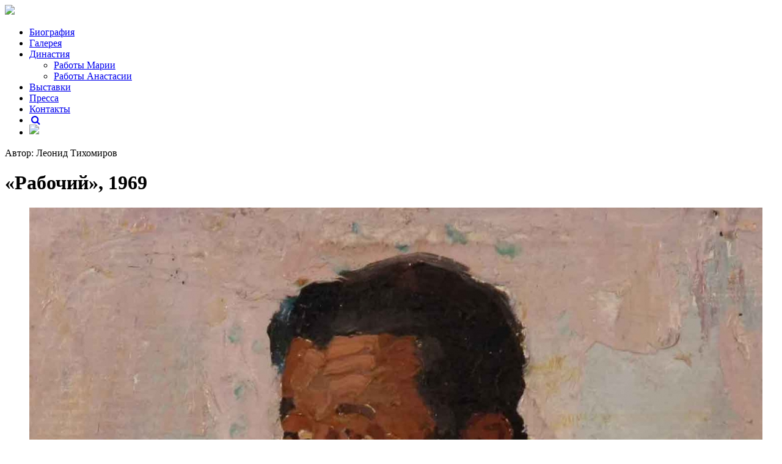

--- FILE ---
content_type: text/html; charset=utf-8
request_url: https://tikhomirovy.com/gallery/2544/
body_size: 1868
content:
<!DOCTYPE HTML><html lang='ru'><head><meta charset="utf-8"><meta http-equiv="X-UA-Compatible" content="IE=edge"><title>Рабочий — Галерея — TIKHOMIROVY</title><meta name="viewport" content="width=device-width, initial-scale=1"><meta name="description" content="" /><meta name="keywords" content="" /><meta name="yandex-verification" content="8105b2397e579767" /><meta name="google-site-verification" content="4Ln8w7MxcL6snVpijSDgngzT0RxL07Zd-26LXk5_NkQ" /><link rel="alternate" hreflang="en" href="http://en.tikhomirovy.com/gallery/2544/" /><link href="https://fonts.googleapis.com/css?family=Lora:400,400i,700,700i&amp;subset=cyrillic,cyrillic-ext,latin-ext" rel="stylesheet"><link rel='stylesheet' href='//maxcdn.bootstrapcdn.com/font-awesome/4.4.0/css/font-awesome.min.css'/><link rel="stylesheet" href="/i/s/animate.css"><link rel="stylesheet" href="/i/s/bootstrap.css"><link rel="stylesheet" href="/i/s/magnific-popup.css"><link rel="stylesheet" href="/i/s/owl.carousel.min.css"><link rel="stylesheet" href="/i/s/owl.theme.default.min.css"><link rel="stylesheet" href="/i/s/flexslider.css"><link rel="stylesheet" href="/i/s/style.css?2"><script src="/i/j/modernizr-2.6.2.min.js"></script><!--[if lt IE 9]><script src="/i/j/respond.min.js"></script><![endif]--></head><body><div class="fh5co-loader"></div><div id="page"><nav class="fh5co-nav" role="navigation"><div class="top-menu"><div class="container"><div class="row"><div class="col-xs-2"><div id="fh5co-logo"><a href="/"><img src='/i/i/logo-ru.png?v2'/></a></div></div><div class="col-xs-10 text-right menu-1"><ul><li class=" "><a href="/biography/">Биография</a></li><li class="active "><a href="/gallery/">Галерея</a></li><li class=" has-dropdown"><a href="/dynasty/">Династия</a><ul class="dropdown"><li><a href="/dynasty/mariya/">Работы Марии</a></li><li><a href="/dynasty/anastasiya/">Работы Анастасии</a></li></ul></li><li class=" "><a href="/exhibitions/">Выставки</a></li><li class=" "><a href="/press/">Пресса</a></li><li class=" "><a href="/contacts/">Контакты</a></li><li><a href='/search/'><i class='fa fa-fw fa-search'></i></a></li><li><a href="http://en.tikhomirovy.com/gallery/2544/"><img style='position:relative; top:-2px;' src='/i/i/en.png'/></a></li></ul></div></div></div></div></nav><div id="fh5co-testimonial"><div class="container"><div class="row"><div class="col-md-12"><div class='row product'><div class='text-center'><div>Автор: Леонид Тихомиров</div><h1>«Рабочий», 1969</h1></div><div class='product-pic text-center'><figure><img src='/mm/shop-b/2544/6406a1378887e0129070e8e68f8ee74f.jpg'/></figure></div><p class='text-center' style='color:#000; margin-top:30px;'><span style='margin:0 20px;'><i class='fa fa-expand fa-fw'></i> 35х22,5см.</span></p><div class='text-center' style='padding-left:20px; padding-right:20px;'>Картон, масло</div></div><div class='row' style='margin-top:50px;'><div class="col-md-12 animate-box" style='border-top:1px solid #eee;'><div style='max-width:500px; margin:50px auto 0 auto;'><h3>Оставьте сообщение</h3><form method='post' class='req-check'><div class="row form-group"><div class="col-md-12"><input req='1' name='name' type="text" id="subject" class="form-control" placeholder="Ваше имя"></div></div><div class="row form-group"><div class="col-md-6"><input req='1' name='email' type="text" id="email" class="form-control" placeholder="Эл. адрес"></div><div class="col-md-6"><input req='1' name='phone' type="text" id="phone" class="form-control" placeholder="Телефон"></div></div><div class="row form-group"><div class="col-md-12"><textarea name="message" id="message" cols="30" rows="5" class="form-control" placeholder="Сообщение..."></textarea></div></div><div class="form-group"><input style='width:100%;' type="submit" value="Отправить" class="btn btn-primary"><input type='hidden' name='product_id' value='2544'/><input type='hidden' name='action' value='sendProduct'/></div></form></div></div></div></div></div></div></div><footer id="fh5co-started" role="contentinfo" style="border-top:1px solid #eee; padding-top:50px; padding-bottom:30px;"><div class="container"><div class="row copyright"><div class="col-md-12 text-center"> <p> <a style='margin:0 5px;' href='https://www.facebook.com/thetikhomirovs/' target='_blank'><i class='fa fa-fw fa-facebook-square fa-2x'></i></a> <a style='margin:0 5px;' href='https://www.instagram.com/the_tikhomirovs/' target='_blank'><i class='fa fa-fw fa-instagram fa-2x'></i></a> </p><p><small class="block">&copy; tikhomirovy.com, 2017</small></p></div></div></div></footer></div><script src="/i/j/jquery.min.js"></script><script src="/i/j/jquery.easing.1.3.js"></script><script src="/i/j/bootstrap.min.js"></script><script src="/i/j/jquery.waypoints.min.js"></script><script src="/i/j/jquery.stellar.min.js"></script><script src="/i/j/owl.carousel.min.js"></script><script src="/i/j/jquery.flexslider-min.js"></script><script src="/i/j/jquery.countTo.js"></script><script src="/i/j/jquery.magnific-popup.min.js"></script><script src="/i/j/magnific-popup-options.js"></script><script src="/i/j/jquery.fancybox.pack.js"></script><script src="/i/j/main.js"></script></body></html>